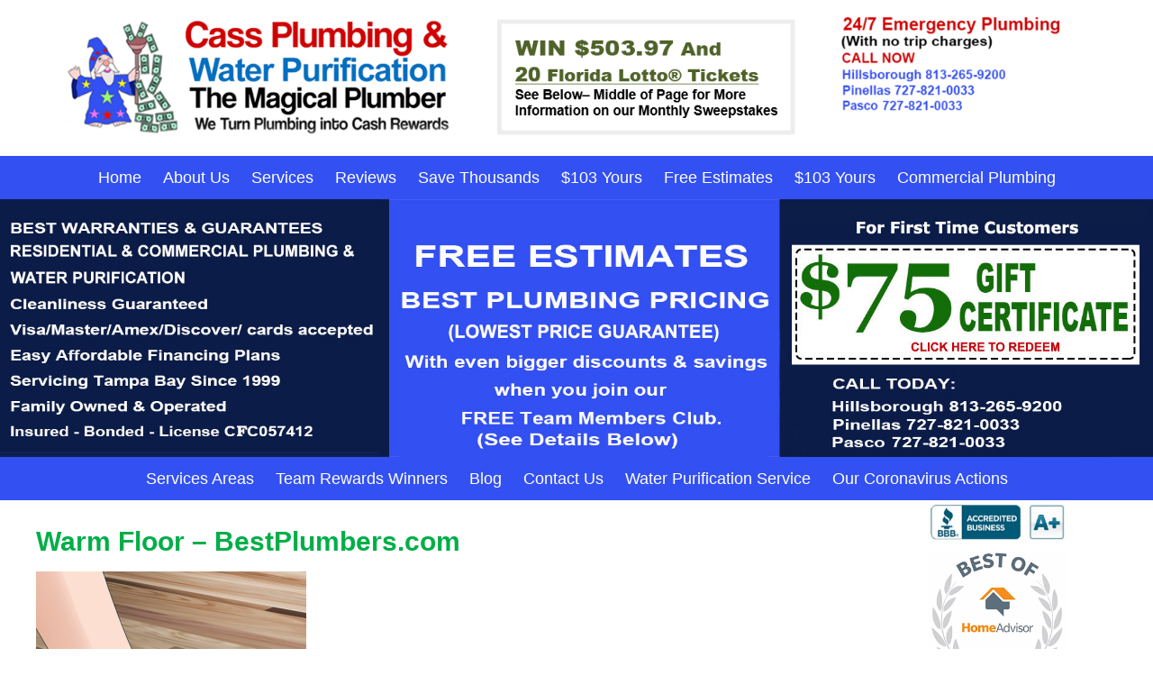

--- FILE ---
content_type: text/html; charset=UTF-8
request_url: https://cassplumbingbigreward.com/7-scary-signs-its-time-to-call-cass-plumbing/warm-floor-bestplumbers-com/
body_size: 64078
content:
<!DOCTYPE html>
<html lang="en-US"
	prefix="og: https://ogp.me/ns#" >
<head>
<meta name="viewport" content="width=device-width, initial-scale=1, user-scalabe=no">

<link rel="profile" href="http://gmpg.org/xfn/11">
<link rel="pingback" href="https://cassplumbingbigreward.com/xmlrpc.php">
<!--[if lt IE 9]>
<script src="https://cassplumbingbigreward.com/wp-content/themes/accesspress-lite/js/html5.min.js"></script>
<![endif]-->

<meta name="p:domain_verify" content="07f0113dec78c7363b7ca8b411ab2c8b"/>
		<!-- All in One SEO Pro 4.1.4.4 -->
		<title>Warm Floor – BestPlumbers.com | Cass Plumbing</title>
		<meta name="robots" content="max-image-preview:large" />
		<meta property="og:locale" content="en_US" />
		<meta property="og:site_name" content="Cass Plumbing  |" />
		<meta property="og:type" content="article" />
		<meta property="og:title" content="Warm Floor – BestPlumbers.com | Cass Plumbing" />
		<meta property="article:published_time" content="2020-01-24T22:47:26+00:00" />
		<meta property="article:modified_time" content="2020-01-24T22:47:26+00:00" />
		<meta name="twitter:card" content="summary" />
		<meta name="twitter:domain" content="cassplumbingbigreward.com" />
		<meta name="twitter:title" content="Warm Floor – BestPlumbers.com | Cass Plumbing" />
		<script type="application/ld+json" class="aioseo-schema">
			{"@context":"https:\/\/schema.org","@graph":[{"@type":"WebSite","@id":"https:\/\/cassplumbingbigreward.com\/#website","url":"https:\/\/cassplumbingbigreward.com\/","name":"Cass Plumbing","inLanguage":"en-US","publisher":{"@id":"https:\/\/cassplumbingbigreward.com\/#organization"}},{"@type":"Organization","@id":"https:\/\/cassplumbingbigreward.com\/#organization","name":"Cass Plumbing","url":"https:\/\/cassplumbingbigreward.com\/"},{"@type":"BreadcrumbList","@id":"https:\/\/cassplumbingbigreward.com\/7-scary-signs-its-time-to-call-cass-plumbing\/warm-floor-bestplumbers-com\/#breadcrumblist","itemListElement":[{"@type":"ListItem","@id":"https:\/\/cassplumbingbigreward.com\/#listItem","position":1,"item":{"@type":"WebPage","@id":"https:\/\/cassplumbingbigreward.com\/","name":"Home","url":"https:\/\/cassplumbingbigreward.com\/"},"nextItem":"https:\/\/cassplumbingbigreward.com\/7-scary-signs-its-time-to-call-cass-plumbing\/warm-floor-bestplumbers-com\/#listItem"},{"@type":"ListItem","@id":"https:\/\/cassplumbingbigreward.com\/7-scary-signs-its-time-to-call-cass-plumbing\/warm-floor-bestplumbers-com\/#listItem","position":2,"item":{"@type":"WebPage","@id":"https:\/\/cassplumbingbigreward.com\/7-scary-signs-its-time-to-call-cass-plumbing\/warm-floor-bestplumbers-com\/","name":"Warm Floor - BestPlumbers.com","url":"https:\/\/cassplumbingbigreward.com\/7-scary-signs-its-time-to-call-cass-plumbing\/warm-floor-bestplumbers-com\/"},"previousItem":"https:\/\/cassplumbingbigreward.com\/#listItem"}]},{"@type":"Person","@id":"https:\/\/cassplumbingbigreward.com\/author\/jimlouis\/#author","url":"https:\/\/cassplumbingbigreward.com\/author\/jimlouis\/","name":"JimLouis","image":{"@type":"ImageObject","@id":"https:\/\/cassplumbingbigreward.com\/7-scary-signs-its-time-to-call-cass-plumbing\/warm-floor-bestplumbers-com\/#authorImage","url":"https:\/\/secure.gravatar.com\/avatar\/46f295c0689e28fd87f3b6ead2c76418?s=96&d=mm&r=g","width":96,"height":96,"caption":"JimLouis"}},{"@type":"ItemPage","@id":"https:\/\/cassplumbingbigreward.com\/7-scary-signs-its-time-to-call-cass-plumbing\/warm-floor-bestplumbers-com\/#itempage","url":"https:\/\/cassplumbingbigreward.com\/7-scary-signs-its-time-to-call-cass-plumbing\/warm-floor-bestplumbers-com\/","name":"Warm Floor \u2013 BestPlumbers.com | Cass Plumbing","inLanguage":"en-US","isPartOf":{"@id":"https:\/\/cassplumbingbigreward.com\/#website"},"breadcrumb":{"@id":"https:\/\/cassplumbingbigreward.com\/7-scary-signs-its-time-to-call-cass-plumbing\/warm-floor-bestplumbers-com\/#breadcrumblist"},"author":"https:\/\/cassplumbingbigreward.com\/author\/jimlouis\/#author","creator":"https:\/\/cassplumbingbigreward.com\/author\/jimlouis\/#author","datePublished":"2020-01-24T22:47:26+00:00","dateModified":"2020-01-24T22:47:26+00:00"}]}
		</script>
		<!-- All in One SEO Pro -->

<link rel='dns-prefetch' href='//fonts.googleapis.com' />
<link rel='dns-prefetch' href='//s.w.org' />
<link rel="alternate" type="application/rss+xml" title="Cass Plumbing  &raquo; Feed" href="https://cassplumbingbigreward.com/feed/" />
<link rel="alternate" type="application/rss+xml" title="Cass Plumbing  &raquo; Comments Feed" href="https://cassplumbingbigreward.com/comments/feed/" />
<link rel="alternate" type="application/rss+xml" title="Cass Plumbing  &raquo; Warm Floor &#8211; BestPlumbers.com Comments Feed" href="https://cassplumbingbigreward.com/7-scary-signs-its-time-to-call-cass-plumbing/warm-floor-bestplumbers-com/feed/" />
		<!-- This site uses the Google Analytics by MonsterInsights plugin v7.17.0 - Using Analytics tracking - https://www.monsterinsights.com/ -->
		<!-- Note: MonsterInsights is not currently configured on this site. The site owner needs to authenticate with Google Analytics in the MonsterInsights settings panel. -->
					<!-- No UA code set -->
				<!-- / Google Analytics by MonsterInsights -->
				<script type="text/javascript">
			window._wpemojiSettings = {"baseUrl":"https:\/\/s.w.org\/images\/core\/emoji\/13.0.1\/72x72\/","ext":".png","svgUrl":"https:\/\/s.w.org\/images\/core\/emoji\/13.0.1\/svg\/","svgExt":".svg","source":{"concatemoji":"https:\/\/cassplumbingbigreward.com\/wp-includes\/js\/wp-emoji-release.min.js?ver=5.7.14"}};
			!function(e,a,t){var n,r,o,i=a.createElement("canvas"),p=i.getContext&&i.getContext("2d");function s(e,t){var a=String.fromCharCode;p.clearRect(0,0,i.width,i.height),p.fillText(a.apply(this,e),0,0);e=i.toDataURL();return p.clearRect(0,0,i.width,i.height),p.fillText(a.apply(this,t),0,0),e===i.toDataURL()}function c(e){var t=a.createElement("script");t.src=e,t.defer=t.type="text/javascript",a.getElementsByTagName("head")[0].appendChild(t)}for(o=Array("flag","emoji"),t.supports={everything:!0,everythingExceptFlag:!0},r=0;r<o.length;r++)t.supports[o[r]]=function(e){if(!p||!p.fillText)return!1;switch(p.textBaseline="top",p.font="600 32px Arial",e){case"flag":return s([127987,65039,8205,9895,65039],[127987,65039,8203,9895,65039])?!1:!s([55356,56826,55356,56819],[55356,56826,8203,55356,56819])&&!s([55356,57332,56128,56423,56128,56418,56128,56421,56128,56430,56128,56423,56128,56447],[55356,57332,8203,56128,56423,8203,56128,56418,8203,56128,56421,8203,56128,56430,8203,56128,56423,8203,56128,56447]);case"emoji":return!s([55357,56424,8205,55356,57212],[55357,56424,8203,55356,57212])}return!1}(o[r]),t.supports.everything=t.supports.everything&&t.supports[o[r]],"flag"!==o[r]&&(t.supports.everythingExceptFlag=t.supports.everythingExceptFlag&&t.supports[o[r]]);t.supports.everythingExceptFlag=t.supports.everythingExceptFlag&&!t.supports.flag,t.DOMReady=!1,t.readyCallback=function(){t.DOMReady=!0},t.supports.everything||(n=function(){t.readyCallback()},a.addEventListener?(a.addEventListener("DOMContentLoaded",n,!1),e.addEventListener("load",n,!1)):(e.attachEvent("onload",n),a.attachEvent("onreadystatechange",function(){"complete"===a.readyState&&t.readyCallback()})),(n=t.source||{}).concatemoji?c(n.concatemoji):n.wpemoji&&n.twemoji&&(c(n.twemoji),c(n.wpemoji)))}(window,document,window._wpemojiSettings);
		</script>
		<style type="text/css">
img.wp-smiley,
img.emoji {
	display: inline !important;
	border: none !important;
	box-shadow: none !important;
	height: 1em !important;
	width: 1em !important;
	margin: 0 .07em !important;
	vertical-align: -0.1em !important;
	background: none !important;
	padding: 0 !important;
}
</style>
	<link rel='stylesheet' id='cyp-style-global-css'  href='https://cassplumbingbigreward.com/wp-content/plugins/clever-youtube-plugin/global.css?ver=4.148' type='text/css' media='all' />
<link rel='stylesheet' id='cyp-style-css'  href='https://cassplumbingbigreward.com/wp-content/plugins/clever-youtube-plugin/cyp-styles.css?ver=4.148' type='text/css' media='all' />
<link rel='stylesheet' id='contact-form-7-css'  href='https://cassplumbingbigreward.com/wp-content/plugins/contact-form-7/includes/css/styles.css?ver=5.4.1' type='text/css' media='all' />
<link rel='stylesheet' id='page-list-style-css'  href='https://cassplumbingbigreward.com/wp-content/plugins/sitemap/css/page-list.css?ver=4.3' type='text/css' media='all' />
<link rel='stylesheet' id='google-fonts-css'  href='//fonts.googleapis.com/css?family=Open+Sans%3A400%2C400italic%2C300italic%2C300%2C600%2C600italic%7CLato%3A400%2C100%2C300%2C700&#038;ver=5.7.14' type='text/css' media='all' />
<link rel='stylesheet' id='font-awesome-css'  href='https://cassplumbingbigreward.com/wp-content/themes/accesspress-lite/css/font-awesome.min.css?ver=1702940863' type='text/css' media='all' />
<link rel='stylesheet' id='fancybox-css-css'  href='https://cassplumbingbigreward.com/wp-content/themes/accesspress-lite/css/nivo-lightbox.css?ver=1702940863' type='text/css' media='all' />
<link rel='stylesheet' id='bx-slider-style-css'  href='https://cassplumbingbigreward.com/wp-content/themes/accesspress-lite/css/jquery.bxslider.css?ver=1702940863' type='text/css' media='all' />
<link rel='stylesheet' id='accesspresslite-style-css'  href='https://cassplumbingbigreward.com/wp-content/themes/accesspress-lite/style.css?ver=1702940863' type='text/css' media='all' />
<link rel='stylesheet' id='responsive-css'  href='https://cassplumbingbigreward.com/wp-content/themes/accesspress-lite/css/responsive.css?ver=1702940863' type='text/css' media='all' />
<script type='text/javascript' src='https://cassplumbingbigreward.com/wp-includes/js/jquery/jquery.min.js?ver=3.5.1' id='jquery-core-js'></script>
<script type='text/javascript' src='https://cassplumbingbigreward.com/wp-includes/js/jquery/jquery-migrate.min.js?ver=3.3.2' id='jquery-migrate-js'></script>
<script type='text/javascript' src='https://cassplumbingbigreward.com/wp-content/plugins/clever-youtube-plugin/jquery-patch.js?ver=4.148' id='jquery-patch-js'></script>
<script type='text/javascript' id='cyp-script-js-extra'>
/* <![CDATA[ */
var WPURLS = {"cypurl":"https:\/\/cassplumbingbigreward.com\/wp-content\/plugins\/clever-youtube-plugin\/"};
/* ]]> */
</script>
<script type='text/javascript' src='https://cassplumbingbigreward.com/wp-content/plugins/clever-youtube-plugin/cyp.js?ver=4.148' id='cyp-script-js'></script>
<script type='text/javascript' src='https://cassplumbingbigreward.com/wp-content/plugins/clever-youtube-plugin/cyp-client.js?ver=4.148' id='client-script-js'></script>
<script type='text/javascript' src='https://cassplumbingbigreward.com/wp-content/plugins/clever-youtube-plugin/cbpFWTabs.js?ver=4.148' id='cbpFWTabs-js'></script>
<script type='text/javascript' src='https://cassplumbingbigreward.com/wp-content/plugins/clever-youtube-plugin/cyp-tabs.js?ver=4.148' id='cyp-tabs-js'></script>
<link rel="https://api.w.org/" href="https://cassplumbingbigreward.com/wp-json/" /><link rel="alternate" type="application/json" href="https://cassplumbingbigreward.com/wp-json/wp/v2/media/2058" /><link rel="EditURI" type="application/rsd+xml" title="RSD" href="https://cassplumbingbigreward.com/xmlrpc.php?rsd" />
<link rel="wlwmanifest" type="application/wlwmanifest+xml" href="https://cassplumbingbigreward.com/wp-includes/wlwmanifest.xml" /> 
<meta name="generator" content="WordPress 5.7.14" />
<link rel='shortlink' href='https://cassplumbingbigreward.com/?p=2058' />
<link rel="alternate" type="application/json+oembed" href="https://cassplumbingbigreward.com/wp-json/oembed/1.0/embed?url=https%3A%2F%2Fcassplumbingbigreward.com%2F7-scary-signs-its-time-to-call-cass-plumbing%2Fwarm-floor-bestplumbers-com%2F" />
<link rel="alternate" type="text/xml+oembed" href="https://cassplumbingbigreward.com/wp-json/oembed/1.0/embed?url=https%3A%2F%2Fcassplumbingbigreward.com%2F7-scary-signs-its-time-to-call-cass-plumbing%2Fwarm-floor-bestplumbers-com%2F&#038;format=xml" />
<!-- start Simple Custom CSS and JS -->
<style type="text/css">
/**PLEASE MAKE AN EXTERNAL BACKUP FOR THIS EVERY TIME YOU MAKE AN ADDITION**/
.page-id-5363 #masthead ~ a {
  display: none;
}
.page-id-5363 .sidebar.right-sidebar {
  display: none;
}
.page-id-5363 .entry-title.cust {
  text-align: center;
}
.page-id-5363 #primary {
  width: 100%;
}
#post-5363 #wpcf7-f4785-p5363-o1 {
  width: 660px;
  margin: 0 auto;
}
#post-5363 .wpcf7-form.init input {
  padding: 10px 14px;
  height: 48px;
  font-size: 18px;
	font-weight: normal !important;	
}
#post-5363 .wpcf7-form.init textarea {
  padding: 10px 14px;
  font-size: 18px;
  resize: none;
  width: 100%;
  font-family: Arial;
  height: 200px !important;
	font-weight: normal !important;
}
#post-5363 .wpcf7-form.init .submitbtn {
  margin-top: 28px;
}
#menu-item-5396 a {
  background: #c5000a !important;
  line-height: 1;
  padding: 12px 18px !important;
  margin-top: 8px;
  margin-bottom: 8px;
  transition-duration: 0.2s;
  border: 1px solid #fff;
  border-radius: 5px;
}
#menu-item-5396 a:hover {
  background: #000000 !important;
  transform: scale(1.04,1.04);
  transition-duration: 0.2s;	
}
#cs-dateinput {
  text-align: center;
  background: #3350f2;
  color: #fff;
  border: 0;
}
.wpcf7-form p {
  margin-bottom: 16px !important;
}
.popup-inner .wpcf7-form .wpcf7-text, .wpcf7-form .wpcf7-textarea {
  font-size: 16px;
  padding: 12px 10px;
  height: 100%;
  line-height: 22px;
	font-family: "Lato";
	font-weight: 500;
}
.page-id-4904 h1.entry-title.cust {
  display: none;
}
.page-id-4904 #slider-banner, .page-id-4904 #top-navigation, .page-id-4929 h1.entry-title.cust {
  display: none;
}
.page-id-4904 .entry-content {
  margin-top: 60px !important;
}
.wpcf7-form .wpcf7-text, .wpcf7-form .wpcf7-textarea {
  font-size: 18px;
  color: #000;
  border-radius: 4px;
  border: 1px solid #ddd;
}
.mainboxwrap.lefbox {
  float: left;
  width: 48%;
}
.mainboxwrap.ribox {
  float: right;
  width: 48%;
}
.wpcf7-form-control.has-spinner.wpcf7-submit {
  background: #c5000a;
  width: 100%;
  padding: 18px;
  font-size: 18px;
  border-radius: 5px;
	border: 0;
}
.mainboxwrap {
  margin-bottom: 16px;
}
.mainboxwrap input {
  width: 100%;
}
.wpcf7-form textarea {
  height: 150px !important;
  margin-bottom: 20px;
}
.page-id-1897 .entry-title {
    display: none;
}
.resp-slider, .qquote.dk-version {
  display: none;
}
.page-id-4709 .entry-title {
    display: none;
}
.page-id-3433 .entry-title.cust {
    display: none;
}
.ak-container {
  width: 1300px;
}
.sidebar {
  width: 22%;
}
.zvids.left, .zvids.right {
  float: left;
}
.zvids.left, .zvids.right {
  width: 50%;
	text-align: center
}
.zvids.right {
  float: right;
}
.cleft-vid-cont p {
  font-weight: bold;
  font-size: 18px;
  margin-bottom: 0;
}
#secondary-right img {
  width: 156px;
}
#primary {
  width: 76%;
}
.page-id-614 {
  color: #002060;
  font-size: 22px;
  font-weight: bold;
}
.page-id-614 h1 {
  color: #002060;
  font-weight: 900;
  font-size: 36px;
  margin-bottom: 0;
}
.headings {
  float: left;
}
.headings h2 {
  margin-bottom: 0;
  font-size: 22px;
}
.headings h1 {
  margin-bottom: 0;
}
.bighd {
  font-size: 48px;
}
.semi-big {
  font-size: 26px;
  font-weight: 900;
}
.page-id-614 h3 {
  font-size: 25px;
  color: #002060;
  font-weight: 900;
}
.conts {
  line-height: 30px;
}
.smallp {
  font-size: 18px;
  font-weight: 900;
}
.page-id-3592 article.hentry h1.entry-title, .page-id-3609 article.hentry h1.entry-title, .page-id-3623 article.hentry h1.entry-title, .page-id-3624 article.hentry h1.entry-title, .page-id-3968 article.hentry h1.entry-title, .page-id-614 article.hentry h1.entry-title, .page-id-4390 article.hentry h1.entry-title {
    display: none;
}
.page-id-3968 #main {
  max-width: 730px;
  margin: 0 auto;
}
.page-id-3968 .entry-content p {
  font-size: 18px;
  line-height: 1.4;
  text-align: justify;
}
article.hentry h1.entry-title {
    color: #00ae49;
}
.sw-rules p {
  font-size: 15px !important;
}
.com-info {
    width: 56%;
    float: left;
}
.ref-award {
    float: right;
}
h1.entry-title.cust {
    color: #000 !important;
}
#post-3177.hentry h1.entry-title, #post-3223.hentry h1.entry-title,  {
    display: none !important;
}
.plumber-mver {
    display: none;
}
.page-id-4390 #text-8, .page-id-4390 #text-7 {
  display: none;
}

/***pdf viewer css**/
.casspostcard {
    box-shadow: 0px 1px 6px -1px #636363;
}
/**** end ***/
.cleft-vid.lowerz img {
    width: 100%;
}
.cleft-vid.lowerz {
    width: 50%;
}
.cleft-vid.lowerz img {
    padding: 30px 20px;
    border: 1px solid #ddd;
}
.vid-cta {
    float: right;
    border: 1px solid #ddd;
}
.mver-header {
    display: none;
}
.rw-op {
    text-align: center;
    position: relative;
    z-index: 9999;
    color: #fff;
    font-size: 20px;
    width: 340px;
    margin: 0 auto;
    padding-left: 28px;
    top: 25px;
}
.mobile-logo, .mraffle, .mloc {
    display: none;
}
.call-interface-mobile {
    display: none;
}
.cs-aweber {
    display: none;
}
.page-id-1942 h1.entry-title {
    display: none;
}
.menu-mobile-menu-container {
    display: none;
}
.main-navigation.menu-center li {
    margin-left: 10px;
    margin-right: 10px;
}
.main-navigation a {
    padding: 0 !important;
    font-size: 18px;
}
#slider-banner img {
    width: 100%;
}
#masthead #top-header {
    background: #fff;
}
.previewLabel {
    width: 100% !important;
}
.af-footer {
    margin-top: 22px !important;
    margin-bottom: 20px !important;
}
.af-element.poweredBy > p {
    margin-bottom: 0 !important;
}
#af-form-1276767811 .af-body .af-textWrap, #af-form-1276767811 .af-body .af-selectWrap {
    width: 100% !important;
}
#af-form-1276767811 .af-body select {
    width: 100%;
    font-size: 16px;
    padding: 6px;
    border: 1px solid #000;
    border-radius: 3px;
    margin-bottom: 6px;
}
.af-element.buttonContainer .submit {
    width: 100% !important;
}
#af-form-1276767811 .buttonContainer input.submit {
    background-color: #3350f2;
    text-decoration: none; !important
    font-size: 16px;
    padding: 12px !important;
}
.af-form-wrapper {
    width: 250px;
    margin: 0 auto 40px !important;
}
#af-form-1276767811 .af-body input.text, #af-form-1276767811 .af-body textarea {
    font-size: 12px !important;
}
.covid {
    float: right;
    top: -34px;
    position: relative;
    height: 0;
}
.covid a {
    color: #4f6228;
    font-size: 18px;
    font-weight: bold;
    margin-right: 84px;
    font-style: italic;
    text-decoration: underline;
    line-height: 18px;
}
#af-form-1276767811 .af-body .af-checkWrap {
  width: 100% !important;
  float: none !important;
  margin-bottom: 10px;
	margin-top: 10px;
	font-size: 12px;
}
#af-form-1276767811 .bodyText {
  text-align: center;
}
.af-footer {
  margin-top: 60px !important;
}
@media only screen and (max-width: 1340px){
.ak-container {
  width: 1200px !important;
}	
.headings {
  width: 500px;
}
.zvids.left, .zvids.right {
  padding: 10px;
}	
}

@media only screen and (max-width: 1220px){
.ak-container {
  width: 1000px !important;
}
.headings {
  width: 400px;
}	
	
}
@media only screen and (max-width:1180px){
.covid a {
    margin-right: 40px;
}
}
@media only screen and (max-width:1070px){
.ak-container {
  width: 880px !important;
}
.headings {
  width: 340px;
}	
}
@media only screen and (max-width:1019px){
.covid a {
    font-size: 15px;
    margin-right: 78px;
}
.headings {
  width: 100%;
  margin-bottom: 10px;
}
.ref-award {
  float: none;
  text-align: center;
}
.zvids.left, .zvids.right {
  width: 100%;
}	
}
@media only screen and (max-width:999px){
#primary {
  width: 100%;
  float: none;
}
.sidebar.right-sidebar {
  float: none;
  margin: 0 auto;
  width: 260px;
}	
.headings {
  text-align: center;
}
.bcopy {
  display: none;
}	
}
@media only screen and (max-width:960px){
.covid a {
    margin-right: 64px;
}
}
@media only screen and (max-width:940px){
.ak-container {
  width: 100% !important;
}
.main-navigation.menu-center.cfdesktop {
    display: none;
}
.main-navigation.menu-center li {
    margin-left: 0;
    margin-right: 0;
}
.main-navigation .menu {
    top: 40px;
}
#slider-banner {
    overflow: visible;
}
#top-navigation {
    display: none;
}
.menu-main-container {
    display: none;
}
.menu-mobile-menu-container {
    display: block;
}
.menu-toggle {
    display: block;
    float: right;
    height: 40px;
    width: 46px;
    margin: 0;
    background-size: 30px;
    z-index: 9999;
    position: relative;
}
}
@media only screen and (max-width:768px){
.covid {
    top: -32px;
}
.covid a {
    margin-right: 18px;
}
}
@media only screen and (max-width:767px){
.wpcf7-form input[type="text"], .wpcf7-form input[type="email"], .wpcf7-form input[type="url"], .wpcf7-form input[type="password"], .wpcf7-form select {
  width: 100%;
}
.wpcf7-form.sent .mainboxwrap, .wpcf7-form.sent .textareawrap, .wpcf7-form.sent .submitbtn {
  display: none;
}
.popup-inner .wpcf7-form .wpcf7-text, .wpcf7-form .wpcf7-textarea {
  padding: 10px 10px;
  line-height: 18px;
}	
.dk-logo {
    display: none;
}
#dk-toggle {
  display: none;
}	
.com-info {
    width: 100%;
    text-align: center;
}
.qquote.dk-version {
  display: block;
  background: #3350f2;
  padding: 10px 10px 9px 15px;
}	
.qt-wrap a {
  color: #fff;
  padding: 9px 20px;
  position: relative;
  font-weight: bold;
  font-family: Lato;
  border-radius: 5px;
  left: -5px;
  background: #c00000;
  border: 1px solid #fff;
}
.resp-slider {
  display: block;
  margin: 0 auto !important;
  width: 100%;
  position: relative;
}
#site-mobile-nav.main-navigation .menu {
  top: -26px;
}	
#site-mobile-nav.main-navigation {
  top: 0px;
  margin-right: 0;
}	
.ref-award {
    float: none;
    width: 100%;
    text-align: center;
    padding-top: 24px;
    padding-bottom: 24px;
}	
.cs-aweber {
    display: block;
}
.sxtext a {
    z-index: 9999;
    position: relative;
    color: 
    #353f47;
}
#masthead .site-branding {
    display: none;
}
#masthead {
    height: 100px;
}
.page-content, .entry-content, .entry-summary {
    margin: 0;
}
.mver-header {
  display: block;
}
#masthead #top-header {
    background: #fff;
    height: auto !important;
}
.sidebar.right-sidebar {
    display: none;
}
.entry-header {
    margin-top: 0;
}
.plumber-mver {
    display: block;
    font-weight: bold;
    text-align: center;
    padding-left: 14px;
    padding-right: 14px;

}
.main-navigation {
    background: #fff;
    top: 0;
}
#masthead .site-branding {
    display: none;
}
#masthead .right-header {
    display: none;
}
.dk-version {
    display: none;
}
.main-navigation ul ul a {
  text-align: center !important;
}	
#colophon {
    display: none;
}
#top-header .ak-container {
    padding-top: 12px !important;
}
.plumber-mver p {
    margin-bottom: 0;
    line-height: 22px;
}
.red-text {
    color: #c00000;
}
.sxtext {
    font-size: 22px;
    line-height: 26px;
}
.btext {
    font-size: 30px;
    line-height: 30px;
}
.mid-text {
    font-size: 24px;
    line-height: 30px;
}
.grn-text {
    color: #00b050;
}
.lt-blue {
    color: rgb(0,112,192);
}
.drk-blue {
    color: rgb(0,112,192);
}
.ms-text {
    font-size: 18px;
    line-height: 28px;
}
.mfut-info {
    font-size: 18px;
    line-height: 22px;
    margin-top: 36px;
    margin-bottom: 80px;
}
.plink {
    word-break: break-all;
    font-size: 15px;
}
.mobile-logo {
    display: block;
    width: 300px;
    margin: 10px auto 20px;
    z-index: 9999;
    position: relative;
}
#site-mobile-nav {
    z-index: 999 !important;
    position: relative;
}
.menu-toggle {
  height: 36px;
  width: 40px;
  background-size: 24px;
  top: -32px;
  float: right;
}	
.mobile-logo img {
    box-shadow: -1px 1px 9px #000;
    border-radius: 8px;
}
.mraffle img, .mloc img {
    border-radius: 4px;
}
.main-navigation {
    background: transparent;
    top: -76px;
    margin-right: 8px;
}
#top-header .ak-container {
    padding: 0;
}
#masthead .site-branding {
    float: none;
    width: 300px;
    background: 
    #3350f2;
    margin: 22px auto 0;
}
.mraffle {
    width: 220px;
    margin: -4px auto 4px;
    display: block;
}
.mloc {
    display: block;
    margin: 0 auto 8px;
    width: 220px;
}
.mloc img {
    margin: 0 auto;
}
#slider-banner {
    display: none;
}
.call-interface-mobile {
    display: block;
    position: fixed;
    width: 100%;
    z-index: 9999;
    bottom: 0;
    border-top: 1px solid    rgba(255,255,255,0.2);
box-shadow: 0 0 6px
rgba(0,0,0,0.7);
background: #263997;
    padding: 0px 0 4px;
}
.rrfut-phone {
    width: 22px;
    margin: 0 10px 0 0;
    top: 3px;
    position: relative;
}
.call-word {
    color: #fff;
    font-size: 30px;
    position: relative;
    font-weight: bold;
    top: 2px;
    font-family: Arial;
}
#colophon {
    margin-bottom: 50px;
}
.cass-responsive {
  z-index: 9999;
  position: relative;
}	
.cass-responsive {
  z-index: 9999;
  position: relative;
  width: 300px;
  margin: 0 auto;
}
#site-mobile-nav .ak-container {
  padding-top: 0 !important;
}	
.wpcf7-form textarea {
  height: 115px !important;
}	
}
@media only screen and (max-width:690px){
#post-5363 #wpcf7-f4785-p5363-o1 {
  width: 100%;
  padding-left: 10px;
  padding-right: 10px;
}	
.page-id-5363 #primary {
  margin-bottom: 130px;
}	
#post-5363 .wpcf7-form.init input, #post-5363 .wpcf7-form.init textarea {
  font-size: 16px;
}	
}
@media only screen and (max-width:580px){
.mobile-logo {
    margin-bottom: 12px;
    width: 270px;
}
}
@media only screen and (max-width:538px){
.popup-inner h3 {
  font-size: 24px;
}
.popup-inner {
	width: 95%;
  padding: 30px 24px;
}	
}

@media only screen and (max-width:420px){
#masthead .site-branding {
    width: 260px !important;
}
}
@media only screen and (max-width:413px){
.mobile-logo {
    width: 256px;
}
}
/*** PLUMBER PAGE CSS ***/
.page-id-2305 h1.entry-title {
    display: none;
}
.page-id-2305 .alignnone.size-full.wp-image-866 {
    display: none;
}		</style>
<!-- end Simple Custom CSS and JS -->
<style type="text/css">.mobile-logo, .mraffle, .mloc {
  display: none !important;
}</style>	<style type="text/css">
			.site-title,
		.site-description {
			position: absolute;
			clip: rect(1px, 1px, 1px, 1px);
		}
		</style>
	</head>
<body class="attachment attachment-template-default single single-attachment postid-2058 attachmentid-2058 attachment-png ">
<div id="page" class="site">

<header id="masthead" class="site-header">
    <div id="top-header">
<div class="ak-container">
<div class="site-branding">


<a class="dk-logo" href="https://cassplumbingbigreward.com/" rel="home">
               <img src="https://cassplumbingtampabay.com/wp-content/uploads/2023/11/header-image-cov1.2.png" alt="<?php bloginfo('name') ?>"  </a>
<a class="mobile-logo" href="https://cassplumbingbigreward.com/" rel="home">
                                         <img src="https://cassplumbingtampabay.com/wp-content/uploads/2020/02/nav-mobile2.jpg" alt="Cass Plumbing ">
  </a>
  <div class="mraffle"><img src="https://cassplumbingtampabay.com/wp-content/uploads/2020/02/ticket4.jpg"></div>
       <div class="mloc"><img src="https://cassplumbingtampabay.com/wp-content/uploads/2020/02/loc4.png"></div>
  

</div><!-- .site-branding -->
            <div class="mver-header">
                <div class="cass-responsive"><a href="/"><img src="https://cassplumbingtampabay.com/wp-content/uploads/2023/02/mobile-logo.png"></a></div>
            </div>
<div class="right-header clearfix">
                <div class="clearfix"></div>
                		<div class="socials">
		
		
		
		
		
		
		
		
		
		
		
		
				</div>
	</div><!-- .right-header -->
</div><!-- .ak-container -->
<div class="qquote dk-version">
  <div class="qt-wrap">
               <a href="https://cassplumbingtampabay.com/book-appointment/">
                   BOOK AN APPOINTMENT
                </a>
            </div>
            <div class="menu-toggle">Menu</div>
        </div>
<nav id="site-mobile-nav" class="main-navigation menu-center">
<div class="ak-container">
               <div id="dk-toggle" class="menu-toggle">Menu</div>
<div class="menu-mobile-menu-container"><ul id="mobile-nav" class="mobile-navigation menu"><li id="menu-item-2153" class="menu-item menu-item-type-custom menu-item-object-custom menu-item-2153"><a href="https://cassplumbingtampabay.com/103-yours/">$103 Yours</a></li>
<li id="menu-item-2155" class="menu-item menu-item-type-custom menu-item-object-custom menu-item-2155"><a href="http://cassremodelinginc.com/">Cass Remodeling</a></li>
<li id="menu-item-5375" class="menu-item menu-item-type-custom menu-item-object-custom menu-item-5375"><a href="https://cassplumbingtampabay.com/103-yours/">$103 Yours</a></li>
<li id="menu-item-5377" class="menu-item menu-item-type-custom menu-item-object-custom menu-item-5377"><a href="http://cassremodelinginc.com/">Cass Remodeling</a></li>
</ul></div></div>
</nav><!-- #site-navigation -->
  </div><!-- #top-header -->


<nav id="site-navigation" class="main-navigation menu-center cfdesktop">
<div class="ak-container">
<div class="menu-toggle">Menu</div>
<div class="menu-main-container"><ul id="menu-main" class="menu"><li id="menu-item-97" class="menu-item menu-item-type-custom menu-item-object-custom menu-item-97"><a href="/">Home</a></li>
<li id="menu-item-3747" class="menu-item menu-item-type-custom menu-item-object-custom menu-item-3747"><a href="https://cassplumbingtampabay.com/about-us/">About Us</a></li>
<li id="menu-item-3748" class="menu-item menu-item-type-custom menu-item-object-custom menu-item-has-children menu-item-3748"><a href="https://cassplumbingtampabay.com/plumbing-services/">Services</a>
<ul class="sub-menu">
	<li id="menu-item-3749" class="menu-item menu-item-type-custom menu-item-object-custom menu-item-3749"><a href="https://cassplumbingtampabay.com/repair-replacement-of-storm-drains/">Storm Drain Repair</a></li>
</ul>
</li>
<li id="menu-item-3750" class="menu-item menu-item-type-custom menu-item-object-custom menu-item-3750"><a href="https://cassplumbingtampabay.com/reviews/">Reviews</a></li>
<li id="menu-item-3751" class="menu-item menu-item-type-custom menu-item-object-custom menu-item-3751"><a href="https://cassplumbingtampabay.com/plumbing-savings/">Save Thousands</a></li>
<li id="menu-item-5389" class="menu-item menu-item-type-custom menu-item-object-custom menu-item-5389"><a href="https://cassplumbingtampabay.com/103-yours/">$103 Yours</a></li>
<li id="menu-item-3752" class="menu-item menu-item-type-custom menu-item-object-custom menu-item-3752"><a href="https://cassplumbingtampabay.com/free-estimates/">Free Estimates</a></li>
<li id="menu-item-3753" class="menu-item menu-item-type-custom menu-item-object-custom menu-item-3753"><a href="https://cassplumbingtampabay.com/103-yours/">$103 Yours</a></li>
<li id="menu-item-3754" class="menu-item menu-item-type-custom menu-item-object-custom menu-item-3754"><a href="https://cassplumbingtampabay.com/commercial-plumbing/">Commercial Plumbing</a></li>
</ul></div></div>
</nav><!-- #site-navigation -->
</header><!-- #masthead -->

<a href="/first-time-paid-customers/">
          <section id="slider-banner">
 		<script type="text/javascript">
            jQuery(function(){
				jQuery('.bx-slider').bxSlider({
					adaptiveHeight:true,
					pager:false,
					controls:false,
					mode:'horizontal',
					auto :false,
					pause: '4000',
										speed:'500'
									});
			});
        </script>
        
				    <div class="bx-slider">
				    						<div class="slides">
							
								<img src="https://cassplumbingbigreward.com/wp-content/uploads/2018/11/water-purification-banner2.png">
								
												
			            </div>
										    </div>
            	
</section></a><!-- #slider-banner -->

        <nav id="top-navigation" class="main-navigation menu-center">
<div class="ak-container">
<div class="menu-toggle">Menu</div>
        <div class="menu-top-container"><ul id="menu-top" class="menu"><li id="menu-item-3755" class="menu-item menu-item-type-custom menu-item-object-custom menu-item-3755"><a href="https://cassplumbingtampabay.com/services-areas/">Services Areas</a></li>
<li id="menu-item-3756" class="menu-item menu-item-type-custom menu-item-object-custom menu-item-3756"><a href="https://cassplumbingtampabay.com/rewards-winners/">Team Rewards Winners</a></li>
<li id="menu-item-3757" class="menu-item menu-item-type-custom menu-item-object-custom menu-item-3757"><a href="https://cassplumbingtampabay.com/blog/">Blog</a></li>
<li id="menu-item-3758" class="menu-item menu-item-type-custom menu-item-object-custom menu-item-3758"><a href="https://cassplumbingtampabay.com/contact-us/">Contact Us</a></li>
<li id="menu-item-3759" class="menu-item menu-item-type-custom menu-item-object-custom menu-item-3759"><a href="https://cassplumbingtampabay.com/water-purification-service/">Water Purification Service</a></li>
<li id="menu-item-3760" class="menu-item menu-item-type-custom menu-item-object-custom menu-item-3760"><a href="https://cassplumbingtampabay.com/coronavirus-actions/">Our Coronavirus Actions</a></li>
</ul></div>        
        </div>
        </nav>

   
        <!---<div id="content" class="site-content">--->

<div class="ak-container">
		<div id="primary" class="content-area">
		<main id="main" class="site-main" role="main">

		
			<article id="post-2058" class="post-2058 attachment type-attachment status-inherit hentry">
	<header class="entry-header">
		<h1 class="entry-title">Warm Floor &#8211; BestPlumbers.com</h1>
            
			</header><!-- .entry-header -->


	<div class="entry-content">
		<p class="attachment"><a href='https://cassplumbingbigreward.com/wp-content/uploads/2020/01/Warm-Floor-BestPlumbers.com_.png'><img width="300" height="284" src="https://cassplumbingbigreward.com/wp-content/uploads/2020/01/Warm-Floor-BestPlumbers.com_-300x284.png" class="attachment-medium size-medium" alt="" loading="lazy" srcset="https://cassplumbingbigreward.com/wp-content/uploads/2020/01/Warm-Floor-BestPlumbers.com_-300x284.png 300w, https://cassplumbingbigreward.com/wp-content/uploads/2020/01/Warm-Floor-BestPlumbers.com_-768x726.png 768w, https://cassplumbingbigreward.com/wp-content/uploads/2020/01/Warm-Floor-BestPlumbers.com_.png 791w" sizes="(max-width: 300px) 100vw, 300px" /></a></p>
			</div><!-- .entry-content -->

	<footer class="entry-footer">
				</footer><!-- .entry-footer -->
</article><!-- #post-## -->

			
            
		
		</main><!-- #main -->
	</div><!-- #primary -->
	
	

	<div id="secondary-right" class="widget-area right-sidebar sidebar">
		
        
	    		 
		                       			    <aside id="text-2" class="widget widget_text">			<div class="textwidget"><center><a href="https://www.bbb.org/west-florida/business-reviews/plumbers/cass-plumbing-in-tampa-fl-44000341#sealclick "><img src="/wp-content/uploads/2018/12/a2z-bbb.jpg"/></a>
</a>
<a href="http://www.homeadvisor.com/rated.CassPlumbingInc.16366631.html" style="display: block; margin: 0 auto;"><img alt="Cass Plumbing, Inc. - Best of HomeAdvisor" style="display:block;" src="https://cassplumbingbigreward.com/wp-content/uploads/2020/10/2020-home-advisor.png" /></a>
<a href="http://www.homeadvisor.com/rated.CassPlumbingInc.16366631.html" style="display: block; margin: 0 auto;"><img alt="Cass Plumbing, Inc. - Best of HomeAdvisor" style="display:block;" src="https://cassplumbingbigreward.com/wp-content/uploads/2020/02/home-ad2019.png" /></a></div>
		</aside><aside id="text-4" class="widget widget_text">			<div class="textwidget"><center><a href="https://www.facebook.com/CassPlumbingTampaBay"><img src="/wp-content/uploads/2018/10/facebook_logo123.png"/></a>

<a href="https://twitter.com/TampaPlumberFL"><img style="margin-left: 18px;"src="/wp-content/uploads/2018/10/twitter_logo-2.png"/></a>
</div>
		</aside><aside id="text-5" class="widget widget_text">			<div class="textwidget"><!-- AWeber Web Form Generator 3.0.1 -->
<style type="text/css">
#af-form-1276767811 .af-body .af-textWrap, #af-form-1276767811 .af-body .af-selectWrap{width:70%;display:block;float:right;}
#af-form-1276767811 .af-body .privacyPolicy{color:#000000;font-size:11px;font-family:Verdana, sans-serif;}
#af-form-1276767811 .af-body a{color:#000000;text-decoration:underline;font-style:normal;font-weight:normal;}
#af-form-1276767811 .af-body input.text, #af-form-1276767811 .af-body textarea{background-color:#FFFFFF;border-color:#000000;border-width:1px;border-style:solid;color:#000000;text-decoration:none;font-style:normal;font-weight:normal;font-size:12px;font-family:Verdana, sans-serif;}
#af-form-1276767811 .af-body input.text:focus, #af-form-1276767811 .af-body textarea:focus{background-color:#FFFAD6;border-color:#5E5E5E;border-width:1px;border-style:solid;}
#af-form-1276767811 .af-body label.previewLabel{display:block;float:left;width:25%;text-align:left;color:#4D4D4D;text-decoration:none;font-style:normal;font-weight:normal;font-size:12px;font-family:Verdana, sans-serif;}
#af-form-1276767811 .af-body{padding-bottom:15px;padding-top:15px;background-repeat:no-repeat;background-position:inherit;background-image:none;color:#000000;font-size:11px;font-family:Verdana, sans-serif;}
#af-form-1276767811 .af-footer{padding-bottom:0px;padding-top:0px;padding-right:15px;padding-left:15px;background-color:#transparent;border-width:1px;border-bottom-style:none;border-left-style:none;border-right-style:none;border-top-style:none;color:#000000;font-size:11px;font-family:Verdana, sans-serif;}
#af-form-1276767811 .af-header{padding-bottom:9px;padding-top:9px;padding-right:10px;padding-left:10px;background-image:url('https://forms.aweber.com/images/auto/body/677/eff/042/5e5');background-position:top left;background-repeat:repeat-x;background-color:#0425e5;border-width:1px;border-bottom-style:none;border-left-style:none;border-right-style:none;border-top-style:none;color:#FFFFFF;font-size:14px;font-family:Verdana, sans-serif;}
#af-form-1276767811 .af-quirksMode .bodyText{padding-top:2px;padding-bottom:2px;}
#af-form-1276767811 .af-quirksMode{padding-right:15px;padding-left:15px;}
#af-form-1276767811 .af-standards .af-element{padding-right:15px;padding-left:15px;}
#af-form-1276767811 .bodyText p{margin:1em 0;}
#af-form-1276767811 .buttonContainer input.submit{background-image:none;background-color:#5E5E5E;color:#FFFFFF;text-decoration:none;font-style:normal;font-weight:normal;font-size:14px;font-family:Verdana, sans-serif;}
#af-form-1276767811 .buttonContainer input.submit{width:auto;}
#af-form-1276767811 .buttonContainer{text-align:right;}
#af-form-1276767811 body,#af-form-1276767811 dl,#af-form-1276767811 dt,#af-form-1276767811 dd,#af-form-1276767811 h1,#af-form-1276767811 h2,#af-form-1276767811 h3,#af-form-1276767811 h4,#af-form-1276767811 h5,#af-form-1276767811 h6,#af-form-1276767811 pre,#af-form-1276767811 code,#af-form-1276767811 fieldset,#af-form-1276767811 legend,#af-form-1276767811 blockquote,#af-form-1276767811 th,#af-form-1276767811 td{float:none;color:inherit;position:static;margin:0;padding:0;}
#af-form-1276767811 button,#af-form-1276767811 input,#af-form-1276767811 submit,#af-form-1276767811 textarea,#af-form-1276767811 select,#af-form-1276767811 label,#af-form-1276767811 optgroup,#af-form-1276767811 option{float:none;position:static;margin:0;}
#af-form-1276767811 div{margin:0;}
#af-form-1276767811 fieldset{border:0;}
#af-form-1276767811 form,#af-form-1276767811 textarea,.af-form-wrapper,.af-form-close-button,#af-form-1276767811 img{float:none;color:inherit;position:static;background-color:none;border:none;margin:0;padding:0;}
#af-form-1276767811 input,#af-form-1276767811 button,#af-form-1276767811 textarea,#af-form-1276767811 select{font-size:100%;}
#af-form-1276767811 p{color:inherit;}
#af-form-1276767811 select,#af-form-1276767811 label,#af-form-1276767811 optgroup,#af-form-1276767811 option{padding:0;}
#af-form-1276767811 table{border-collapse:collapse;border-spacing:0;}
#af-form-1276767811 ul,#af-form-1276767811 ol{list-style-image:none;list-style-position:outside;list-style-type:disc;padding-left:40px;}
#af-form-1276767811,#af-form-1276767811 .quirksMode{width:100%;max-width:337px;}
#af-form-1276767811.af-quirksMode{overflow-x:hidden;}
#af-form-1276767811{background-color:#FFFFFF;border-color:#8C8C8C;border-width:1px;border-style:solid;}
#af-form-1276767811{display:block;}
#af-form-1276767811{overflow:hidden;}
.af-body .af-textWrap{text-align:left;}
.af-body input.image{border:none!important;}
.af-body input.submit,.af-body input.image,.af-form .af-element input.button{float:none!important;}
.af-body input.submit{white-space:inherit;}
.af-body input.text{width:100%;float:none;padding:2px!important;}
.af-body.af-standards input.submit{padding:4px 12px;}
.af-clear{clear:both;}
.af-element label{text-align:left;display:block;float:left;}
.af-element{padding-bottom:5px;padding-top:5px;}
.af-form-wrapper{text-indent:0;}
.af-form{box-sizing:border-box;text-align:left;margin:auto;}
.af-header,.af-footer{margin-bottom:0;margin-top:0;padding:10px;}
.af-quirksMode .af-element{padding-left:0!important;padding-right:0!important;}
.lbl-right .af-element label{text-align:right;}
body {
}
#af-form-1276767811 .bodyText p {
  margin: 0 !important;
}

#af-form-1276767811 .af-body {
  padding-top:
}

#af-form-1276767811 .af-body .af-textWrap {
  width: 100% !important;
}

#af-form-1276767811 .af-body .af-element {
  padding-top: 0px!important;
  padding-bottom: 0px!important;
}
#af-form-1276767811 .af-body .af-element:first-child {
  margin-top: 0 !important;
}
#af-form-1276767811 .af-body label.previewLabel {
  font-weight: 700 !important;
  margin-top: 0.25rem !important;
  margin-bottom: .25rem !important;
}
#af-form-1276767811 .af-body input.text,
#af-form-1276767811 .af-body textarea {
  border-radius: 3px !important;
  box-sizing: border-box !important;
  color: #444444 !important;
  font-size: 12px !important;
  margin-bottom: 0.75rem !important;
  padding: 8px 12px !important;
  -webkit-transition-duration: 0.3s;
          transition-duration: 0.3s;
}

#af-form-1276767811 .af-body select {
  width: 100%;
}
#af-form-1276767811 .af-body .af-dateWrap select {
  width: 33%;
}
#af-form-1276767811 .choiceList-radio-stacked {
  margin-bottom: 1rem !important;
  width: 100% !important;
}
#af-form-1276767811 .af-element-radio {
  margin: 0 !important;
}
#af-form-1276767811 .af-element-radio input.radio {
  display: inline;
  height: 0;
  opacity: 0;
  overflow: hidden;
  width: 0;
}
#af-form-1276767811 .af-element-radio input.radio:checked ~ label {
  font-weight: 700 !important;
}
#af-form-1276767811 .af-element-radio input.radio:focus ~ label {
  box-shadow: inset 0 0 0 2px rgba(25,35,70,.25);
}
#af-form-1276767811 .af-element-radio input.radio:checked ~ label:before {
  background-color: #777777;
  border-color: #d6dee3;
}
#af-form-1276767811 .af-element-radio label.choice {
  border: 1px solid #d6dee3;
  border-radius: 3px !important;
  display: block !important;
  font-weight: 300 !important;
  margin: 0.5rem 0 !important;
  padding: 1rem 1rem 1rem 2rem !important;
  position: relative;
  -webkit-transition-duration: 0.3s;
          transition-duration: 0.3s;
}
#af-form-1276767811 .af-element-radio label.choice:before {
  background-color: #FFF;
  border: 1px solid #d6dee3;
  border-radius: 50%;
  content: '';
  height: 0.75rem;
  margin-left: -1.3rem;
  position: absolute;
  -webkit-transition-duration: 0.3s;
          transition-duration: 0.3s;
  width: 0.75rem;
}
#af-form-1276767811 .buttonContainer {
  box-sizing: border-box !important;
}
#af-form-1276767811 .af-footer {
  box-sizing: border-box !important;
}

#af-form-1276767811 .af-footer p {
  margin: 0 !important;
}
#af-form-1276767811 input.submit,
#af-form-1276767811 #webFormSubmitButton {
  border: none;
  border-radius: 3px !important;
  font-weight: bold;
  margin-top: 0.5rem !important;
  margin-bottom: 1rem !Important;
  padding: 0.6rem 1.5rem !important;
  -webkit-transition-duration: 0.3s;
          transition-duration: 0.3s;
  }
#af-form-1276767811 input.submit:hover,
#af-form-1276767811 #webFormSubmitButton:hover {
  cursor: pointer;
  opacity: 0.8;
}

#af-form-1276767811 input.text:hover {
  cursor: pointer;
  opacity: 0.8;
}

.poweredBy a,
.privacyPolicy p {
  color: #000000 !important;
  font-size: 11px !important;
  margin-bottom: 0;
}

</style>
<form method="post" class="af-form-wrapper" accept-charset="UTF-8" action="https://www.aweber.com/scripts/addlead.pl"  >
<div style="display: none;">
<input type="hidden" name="meta_web_form_id" value="1276767811" />
<input type="hidden" name="meta_split_id" value="" />
<input type="hidden" name="listname" value="magicwens" />
<input type="hidden" name="redirect" value="https://www.aweber.com/thankyou.htm?m=default" id="redirect_b98a4b546042b03b4db3361086d1e951" />

<input type="hidden" name="meta_adtracking" value="New_Member's_Signup" />
<input type="hidden" name="meta_message" value="1" />
<input type="hidden" name="meta_required" value="name,email,custom Phone Number" />

<input type="hidden" name="meta_tooltip" value="" />
</div>
<div id="af-form-1276767811" class="af-form"><div id="af-header-1276767811" class="af-header"><div class="bodyText"><p style="text-align: center;"><span class="text" style="color: #ffffff;" data-bind="html: content, click: clickHandler">Cass Plumbing/DALACA<br />Magic Wednesday Sweepstakes<br />FREE Team Members Club<br />Sign-Up Form</span></p></div></div>
<div id="af-body-1276767811" class="af-body af-standards">
<div class="af-element">
<label class="previewLabel" for="awf_field-104876029">Name: </label>
<div class="af-textWrap">
<input id="awf_field-104876029" type="text" name="name" class="text" value=""  onfocus=" if (this.value == '') { this.value = ''; }" onblur="if (this.value == '') { this.value='';} " tabindex="500" />
</div>
<div class="af-clear"></div></div>
<div class="af-element">
<label class="previewLabel" for="awf_field-104876030">Email: </label>
<div class="af-textWrap"><input class="text" id="awf_field-104876030" type="text" name="email" value="" tabindex="501" onfocus=" if (this.value == '') { this.value = ''; }" onblur="if (this.value == '') { this.value='';} " />
</div><div class="af-clear"></div>
</div>
<div class="af-element">
<label class="previewLabel" for="awf_field-104876031">Phone Number:</label>
<div class="af-textWrap"><input type="text" id="awf_field-104876031" class="text" name="custom Phone Number" value=""  onfocus=" if (this.value == '') { this.value = ''; }" onblur="if (this.value == '') { this.value='';} " tabindex="502" /></div>
<div class="af-clear"></div></div><div class="af-element">
<label class="previewLabel" for="awf_field-104876032">Street:</label>
<div class="af-textWrap"><input type="text" id="awf_field-104876032" class="text" name="custom Company Street Address" value=""  onfocus=" if (this.value == '') { this.value = ''; }" onblur="if (this.value == '') { this.value='';} " tabindex="503" /></div>
<div class="af-clear"></div></div><div class="af-element">
<label class="previewLabel" for="awf_field-104876033">City:</label>
<div class="af-textWrap"><input type="text" id="awf_field-104876033" class="text" name="custom City" value=""  onfocus=" if (this.value == '') { this.value = ''; }" onblur="if (this.value == '') { this.value='';} " tabindex="504" /></div>
<div class="af-clear"></div></div><div class="af-element">
<label class="previewLabel" for="awf_field-104876034">State:</label>
<div class="af-selectWrap"><select id="awf_field-104876034" name="custom State" tabindex="505" > 
<option class="multiChoice" value="AL">AL</option>
<option class="multiChoice" value="AK">AK</option>
<option class="multiChoice" value="AZ">AZ</option>
<option class="multiChoice" value="AR">AR</option>
<option class="multiChoice" value="CA">CA</option>
<option class="multiChoice" value="CO">CO</option>
<option class="multiChoice" value="CT">CT</option>
<option class="multiChoice" value="DC">DC</option>
<option class="multiChoice" value="DE">DE</option>
<option class="multiChoice" value="FL">FL</option>
<option class="multiChoice" value="GA">GA</option>
<option class="multiChoice" value="HI">HI</option>
<option class="multiChoice" value="ID">ID</option>
<option class="multiChoice" value="IL">IL</option>
<option class="multiChoice" value="IN">IN</option>
<option class="multiChoice" value="IA">IA</option>
<option class="multiChoice" value="KS">KS</option>
<option class="multiChoice" value="KY">KY</option>
<option class="multiChoice" value="LA">LA</option>
<option class="multiChoice" value="ME">ME</option>
<option class="multiChoice" value="MD">MD</option>
<option class="multiChoice" value="MA">MA</option>
<option class="multiChoice" value="MI">MI</option>
<option class="multiChoice" value="MN">MN</option>
<option class="multiChoice" value="MS">MS</option>
<option class="multiChoice" value="MO">MO</option>
<option class="multiChoice" value="MT">MT</option>
<option class="multiChoice" value="NE">NE</option>
<option class="multiChoice" value="NV">NV</option>
<option class="multiChoice" value="NH">NH</option>
<option class="multiChoice" value="NJ">NJ</option>
<option class="multiChoice" value="NM">NM</option>
<option class="multiChoice" value="NY">NY</option>
<option class="multiChoice" value="NC">NC</option>
<option class="multiChoice" value="ND">ND</option>
<option class="multiChoice" value="OH">OH</option>
<option class="multiChoice" value="OK">OK</option>
<option class="multiChoice" value="OR">OR</option>
<option class="multiChoice" value="PA">PA</option>
<option class="multiChoice" value="PR">PR</option>
<option class="multiChoice" value="RI">RI</option>
<option class="multiChoice" value="SC">SC</option>
<option class="multiChoice" value="SD">SD</option>
<option class="multiChoice" value="TN">TN</option>
<option class="multiChoice" value="TX">TX</option>
<option class="multiChoice" value="UT">UT</option>
<option class="multiChoice" value="VT">VT</option>
<option class="multiChoice" value="VA">VA</option>
<option class="multiChoice" value="WA">WA</option>
<option class="multiChoice" value="WV">WV</option>
<option class="multiChoice" value="WI">WI</option>
<option class="multiChoice" value="WY">WY</option>
</select>
</div><input type="hidden" name="meta_preselected_awf_field-104876034" value=""/><div class="af-clear"></div></div><div class="af-element">
<label class="previewLabel" for="awf_field-104876035">Zip Code:</label>
<div class="af-textWrap"><input type="text" id="awf_field-104876035" class="text" name="custom Zip Code" value=""  onfocus=" if (this.value == '') { this.value = ''; }" onblur="if (this.value == '') { this.value='';} " tabindex="506" /></div>
<div class="af-clear"></div></div><div class="af-element">
<label class="previewLabel" for="awf_field-104876036">Person who invited you<br>(if applicable):</label>
<div class="af-textWrap"><input type="text" id="awf_field-104876036" class="text" name="custom Inviter" value=""  onfocus=" if (this.value == '') { this.value = ''; }" onblur="if (this.value == '') { this.value='';} " tabindex="507" /></div>
<div class="af-clear"></div></div><div class="af-element">
<label class="previewLabel" for="awf_field-104876037">Telephone Number of Inviter<br>(if applicable):</label>
<div class="af-textWrap"><input type="text" id="awf_field-104876037" class="text" name="custom Telephone Number of Inviter" value=""  onfocus=" if (this.value == '') { this.value = ''; }" onblur="if (this.value == '') { this.value='';} " tabindex="508" /></div>
<div class="af-clear"></div></div><div class="af-element buttonContainer">
<input name="submit" class="submit" style="background: #3350f2" type="submit" value="Submit" tabindex="509" />
<div class="af-clear"></div>
</div>
<div class="af-element privacyPolicy" style="text-align: center; margin-top: 20px"><p>We respect your <a title="Privacy Policy" href="https://www.aweber.com/permission.htm" target="_blank" rel="nofollow noopener">email privacy</a></p>
<div class="af-clear"></div>
</div>
<div class="af-element poweredBy" style="text-align: Center; font-size: 11px; margin-bottom: 20px "><p><a href="https://www.aweber.com" title="AWeber Email Marketing" target="_blank" rel="nofollow noopener">Powered by AWeber Email Marketing</a></p>
<div class="af-clear"></div>
</div>
</div>
<div id="af-footer-1276767811" class="af-footer"><div class="bodyText"><p><span class="text" style="font-size: 11px;" data-bind="html: content, click: clickHandler">
<div style="height:20px"></div>
NOTE: Please instruct your Email Provider to add our name: Cass Plumbing, Inc. and email address <a href="mailto:support@cassplumbingtampabay.com">Support@CassPlumbingTampaBay.com</a> to your &ldquo;Contacts List&rdquo;. If you don&rsquo;t see a message from us, be sure to check your spam, junk or promotions email folders.&nbsp; </span></p></div></div>
</div>
<div style="display: none;"><img src="https://forms.aweber.com/form/displays.htm?id=jEzsbOxs7ByMjA==" alt="" /></div>
</form>
<script type="text/javascript">
// Special handling for in-app browsers that don't always support new windows
(function() {
    function browserSupportsNewWindows(userAgent) {
        var rules = [
            'FBIOS',
            'Twitter for iPhone',
            'WebView',
            '(iPhone|iPod|iPad)(?!.*Safari\/)',
            'Android.*(wv|\.0\.0\.0)'
        ];
        var pattern = new RegExp('(' + rules.joreetin('|') + ')', 'ig');
        return !pattern.test(userAgent);
    }

    if (!browserSupportsNewWindows(navigator.userAgent || navigator.vendor || window.opera)) {
        document.getElementById('af-form-1276767811').parentElement.removeAttribute('target');
    }
})();
</script><script type="text/javascript">
    <!--
    (function() {
        var IE = /*@cc_on!@*/false;
        if (!IE) { return; }
        if (document.compatMode && document.compatMode == 'BackCompat') {
            if (document.getElementById("af-form-1276767811")) {
                document.getElementById("af-form-1276767811").className = 'af-form af-quirksMode';
            }
            if (document.getElementById("af-body-1276767811")) {
                document.getElementById("af-body-1276767811").className = "af-body inline af-quirksMode";
            }
            if (document.getElementById("af-header-1276767811")) {
                document.getElementById("af-header-1276767811").className = "af-header af-quirksMode";
            }
            if (document.getElementById("af-footer-1276767811")) {
                document.getElementById("af-footer-1276767811").className = "af-footer af-quirksMode";
            }
        }
    })();
    -->
</script>

<!-- /AWeber Web Form Generator 3.0.1 --></div>
		</aside><aside id="text-7" class="widget widget_text">			<div class="textwidget"><h4 style="margin-left: 15px;">Plumbing Services</h4>
<a href="https://cassplumbingtampabay.com/plumbing-contractor-services/" style="margin-left: 15px;">Residential & Commercial</a></br>

<a href="https://cassplumbingtampabay.com/commercial-plumbing-services/" style="margin-left: 15px;">Commercial Accounts</a></br>

<a href="https://cassplumbingtampabay.com/drain-cleaning-repair/" style="margin-left: 15px;">Drain Cleaning and Repair</a></br>

<a href="https://cassplumbingtampabay.com/drain-sewer-repair-or-replace/" style="margin-left: 15px;">Drain / Sewer Repair or Replace</a></br>

<a href="https://cassplumbingtampabay.com/high-pressure-water-jetting/" style="margin-left: 15px;">High Pressure Water Jetting</a></br>

<a href="https://cassplumbingtampabay.com/hot-water-heater-repair/" style="margin-left: 15px;">Hot Water Heater Repair</a></br>

<a href="https://cassplumbingtampabay.com/lift-stations/" style="margin-left: 15px;">Lift Stations</a></br>

<a href="https://cassplumbingtampabay.com/pipe-repair-replacement/" style="margin-left: 15px;">Pipe Repair & Replacement</a></br>

<a href="https://cassplumbingtampabay.com/repiping/" style="margin-left: 15px;">Repiping</a></br>

<a href="https://cassplumbingtampabay.com/repair-replacement-of-storm-drains/" style="margin-left: 15px;">Storm Drain Repair</a></br>

<a href="https://cassplumbingtampabay.com/tankless-water-heaters/" style="margin-left: 15px;">Tankless Water Heaters</a></br>

<a href="https://cassplumbingtampabay.com/video-inspection/" style="margin-left: 15px;">Video Inspection</a></br>

<a href="https://cassplumbingtampabay.com/water-heater-installation/" style="margin-left: 15px;">Water Heater Installation</a></br>

<a href="https://cassplumbingtampabay.com/water-purification-service/" style="margin-left: 15px;">Water Purification</a></br>
</div>
		</aside><aside id="text-8" class="widget widget_text">			<div class="textwidget"><h4 style="margin-left: 15px;">Why Choose Us?</h4>
<p style="margin-left: 15px;">Insured, Licensed and Bonded</br>
FREE ESTIMATES</br>
Cash Rewards</br>
Same-Day Service</br>
24/7 Emergency Service</br>
References Available</br>
</div>
		</aside><aside id="text-15" class="widget widget_text">			<div class="textwidget"><a href="https://cassplumbingtampabay.com/wp-content/uploads/2018/07/Cass-Coupon.png"><img class="alignnone size-full wp-image-866"</div>
		</aside>                       		 
        	</div><!-- #secondary -->
</div>


	</div><!-- #content -->

	<footer id="colophon" class="site-footer" role="contentinfo">
			<div id="top-footer">
		<div class="ak-container">
			<div class="footer1 footer">
									<aside id="text-10" class="widget widget_text"><h3 class="widget-title">Experts</h3>			<div class="textwidget"><p>No matter the plumbing need, we offer quality service for both residential and commercial contractors in <a href="https://cassplumbingtampabay.com/services-areas/">Tampa Bay Area</a>.</p>
</div>
		</aside>					
			</div>

			<div class="footer2 footer">
									<aside id="text-11" class="widget widget_text"><h3 class="widget-title">Professional</h3>			<div class="textwidget">Over years of plumbing services gives us the understanding and skills to get every job completed on time.</div>
		</aside>					
			</div>

			<div class="clearfix hide"></div>

			<div class="footer3 footer">
									<aside id="text-12" class="widget widget_text"><h3 class="widget-title">Quotes</h3>			<div class="textwidget">Contact us today for a quote on any plumbing project. We are here 24/7 for all of your needs.</div>
		</aside>					
			</div>

			<div class="footer4 footer">
									<aside id="text-13" class="widget widget_text"><h3 class="widget-title">Our staff</h3>			<div class="textwidget">Over the phone will help you understand your plumbing problem before we head over to fix it.</div>
		</aside>					
			</div>
		</div>
		</div>
	
		
		<div id="bottom-footer">
		<div class="ak-container">
			<div class="site-info">
				
			</div><!-- .site-info -->

			<div class="copyright">
				Copyright &copy; 2026 
				<a href="https://cassplumbingbigreward.com">
				DALACA, LLC				</a>
			
                             | Website by: <a href="http://netprophets.biz//">Net Prophets Inc.</a> 
			</div>
		</div>
		</div>
	</footer><!-- #colophon -->
</div><!-- #page -->

<script type='text/javascript' src='https://cassplumbingbigreward.com/wp-includes/js/jquery/ui/effect.min.js?ver=1.12.1' id='jquery-effects-core-js'></script>
<script type='text/javascript' src='https://cassplumbingbigreward.com/wp-includes/js/jquery/ui/effect-shake.min.js?ver=1.12.1' id='jquery-effects-shake-js'></script>
<script type='text/javascript' src='https://cassplumbingbigreward.com/wp-includes/js/dist/vendor/wp-polyfill.min.js?ver=7.4.4' id='wp-polyfill-js'></script>
<script type='text/javascript' id='wp-polyfill-js-after'>
( 'fetch' in window ) || document.write( '<script src="https://cassplumbingbigreward.com/wp-includes/js/dist/vendor/wp-polyfill-fetch.min.js?ver=3.0.0"></scr' + 'ipt>' );( document.contains ) || document.write( '<script src="https://cassplumbingbigreward.com/wp-includes/js/dist/vendor/wp-polyfill-node-contains.min.js?ver=3.42.0"></scr' + 'ipt>' );( window.DOMRect ) || document.write( '<script src="https://cassplumbingbigreward.com/wp-includes/js/dist/vendor/wp-polyfill-dom-rect.min.js?ver=3.42.0"></scr' + 'ipt>' );( window.URL && window.URL.prototype && window.URLSearchParams ) || document.write( '<script src="https://cassplumbingbigreward.com/wp-includes/js/dist/vendor/wp-polyfill-url.min.js?ver=3.6.4"></scr' + 'ipt>' );( window.FormData && window.FormData.prototype.keys ) || document.write( '<script src="https://cassplumbingbigreward.com/wp-includes/js/dist/vendor/wp-polyfill-formdata.min.js?ver=3.0.12"></scr' + 'ipt>' );( Element.prototype.matches && Element.prototype.closest ) || document.write( '<script src="https://cassplumbingbigreward.com/wp-includes/js/dist/vendor/wp-polyfill-element-closest.min.js?ver=2.0.2"></scr' + 'ipt>' );( 'objectFit' in document.documentElement.style ) || document.write( '<script src="https://cassplumbingbigreward.com/wp-includes/js/dist/vendor/wp-polyfill-object-fit.min.js?ver=2.3.4"></scr' + 'ipt>' );
</script>
<script type='text/javascript' id='contact-form-7-js-extra'>
/* <![CDATA[ */
var wpcf7 = {"api":{"root":"https:\/\/cassplumbingbigreward.com\/wp-json\/","namespace":"contact-form-7\/v1"}};
/* ]]> */
</script>
<script type='text/javascript' src='https://cassplumbingbigreward.com/wp-content/plugins/contact-form-7/includes/js/index.js?ver=5.4.1' id='contact-form-7-js'></script>
<script type='text/javascript' src='https://cassplumbingbigreward.com/wp-content/themes/accesspress-lite/js/jquery.bxslider.min.js?ver=1702940863' id='bx-slider-js'></script>
<script type='text/javascript' src='https://cassplumbingbigreward.com/wp-content/themes/accesspress-lite/js/nivo-lightbox.min.js?ver=1702940863' id='fancybox-js'></script>
<script type='text/javascript' src='https://cassplumbingbigreward.com/wp-content/themes/accesspress-lite/js/jquery.actual.min.js?ver=1702940863' id='jquery-actual-js'></script>
<script type='text/javascript' src='https://cassplumbingbigreward.com/wp-content/themes/accesspress-lite/js/skip-link-focus-fix.js?ver=1702940863' id='accesspresslite-skip-link-focus-fix-js'></script>
<script type='text/javascript' src='https://cassplumbingbigreward.com/wp-content/themes/accesspress-lite/js/custom.js?ver=1702940863' id='custom-js'></script>
<script type='text/javascript' src='https://cassplumbingbigreward.com/wp-includes/js/comment-reply.min.js?ver=5.7.14' id='comment-reply-js'></script>
<script type='text/javascript' src='https://cassplumbingbigreward.com/wp-includes/js/wp-embed.min.js?ver=5.7.14' id='wp-embed-js'></script>
	<a class="ffphone-link"  href="tel:(866) 586-2086">
		<div class="call-interface-mobile"  style="text-align: center">
				<img class="rrfut-phone" src="/wp-content/uploads/2020/02/phone-receiver-64x64.png"/><span class="call-word">Call Us</span>		 
		</div>
	</a>
</body>
</html>


--- FILE ---
content_type: text/css
request_url: https://cassplumbingbigreward.com/wp-content/plugins/clever-youtube-plugin/cyp-styles.css?ver=4.148
body_size: 28201
content:
/* Standard Styles */



	.cyp-video-object-wrap.cyp-inline



	{



		display: inline-block;



	}







	.cyp-video-object-wrap.cyp-center-align



	{



		text-align: center;



	}







	.cyp-video-object-wrap.cyp-center-align .cyp-video-object,

	.cyp-video-object-wrap.cyp-center-align .cyp-affiliate,
	.cyp-video-object-wrap.cyp-center-align .cyp-closedcaptionslogo



	{



		margin: 0 auto;



	}







	.cyp-video-object-wrap.cyp-left-align,



	{



		text-align: left;



		float: left;



	}







	.cyp-video-object-wrap.cyp-right-align



	{



		text-align: right;



		float: right;



	}





.cyp-flash-hidden



{



	display: none;



}







.cyp-video-object-holder



{



	/*overflow: hidden;*/



}







	.center-align .cyp-w-change



	{



		margin: 0 auto;



		float: none;



		display: block;



	}



	



	.cyp-video-object-holder p,



	.cyp-video-object-holder span,



	.cyp-video-object-holder img



	{



		margin: 0;



		padding: 0 !important;



		border: none !important;



	}







	.cyp-video-object,

	.cyp-affiliate

	{

		margin: 0;

		padding: 0;

		border: none;

		height: 18em;

		width: 32em;

		position: relative;

	}

	.cyp-closedcaptionslogo {
		z-index: 10;
	}

	.cyp-affiliate,
	.cyp-closedcaptionslogo {

		height: auto;

	}







		.cyp-video-object iframe



		{



			margin: 0;



		}







		.cyp-video-object.shadow



		{



			-moz-box-shadow: 0 0 5px #444;



			-webkit-box-shadow: 0 0 5px #444;



			box-shadow: 0 0 5px #444;







			filter:  



			progid:DXImageTransform.Microsoft.Shadow(color=#dfdfdf,direction=0,strength=1),



			progid:DXImageTransform.Microsoft.Shadow(color=#dfdfdf,direction=90,strength=3),



			progid:DXImageTransform.Microsoft.Shadow(color=#dfdfdf,direction=180,strength=3),



			progid:DXImageTransform.Microsoft.Shadow(color=#dfdfdf,direction=270,strength=1);



		}







		.cyp-video-object.border



		{



			padding: 20px;



			-webkit-box-sizing: content-box;



			-moz-box-sizing: content-box;



			box-sizing: content-box;



		}







		.cyp-video-object .cyp-block



		{



			height: inherit;



			width: inherit;



			margin: 0;



			padding: 0;







			overflow: hidden;







			font-size: inherit;







			position: absolute;



			top: 0;



			left: 0;







			background: transparent !important;



			background-color: transparent !important;



		}







			.cyp-video-object.border .cyp-block



			{



				top: 20px;



				left: 20px;



			}







			.cyp-video-object.border.cyp-322responsive .cyp-block



			{



				top: 1em;



				left: 1em;



			}







		.cyp-clear



		{



			margin-top: -1px;



			height: 0;



			width: 0;







			clear: both;







			background: transparent;



		}







		.cyp-video-object-image-container,

        .cyp-video-object-video-container



		{



			height: inherit;



			width: inherit;







			overflow: hidden;







			position: relative;



		}



		



		.cyp-video-object-image-container img



		{



			position: absolute;



			top: 0;



			left: 0;



		}



        .cyp-video-object-video-container video {

            max-width: 100%;

            max-height: 100%;

			width: 100%;

			height: 100%;

			object-fit: fill;

        }



		.cyp-video-object-play-button-loading



		{



			z-index: 11;







			text-align: center;







			display: none;



		}







			.cyp-video-object-play-button-loading img



			{



				position: absolute;



				top: 50%;



				left: 50%;







				margin-top: -5.5px;



				margin-left: -21.5px;



			}







		.cyp-video-object-play-button



		{



			z-index: 10;







			text-align: center;







			cursor: pointer;



		}







			.cyp-invisible-button .cyp-video-object-play-button



			{



				cursor: pointer;



			}







		.cyp-video-object-repeat-button



		{



			z-index: 9;







			display: none;

			text-align: center;

			cursor: pointer;



		}







			.cyp-video-object-repeat-button .cyp-video-object-play-button-inner



			{

				cursor: pointer;

			}







		.cyp-video-object-sonar



		{



			pointer-events: none;



			z-index: 8;



		}







			.cyp-video-object-sonar .cyp-video-object-sonar-inner



			{



				display: none;







				pointer-events: none;



				position: absolute;







				font-size: inherit;







				animation-name: cyp-pulse;



				animation-duration: 4800ms;



				animation-iteration-count: infinite;



				animation-timing-function: linear;







				-o-animation-name: cyp-pulse;



				-o-animation-duration: 4800ms;



				-o-animation-iteration-count: infinite;



				-o-animation-timing-function: linear;







				-ms-animation-name: cyp-pulse;



				-ms-animation-duration: 4800ms;



				-ms-animation-iteration-count: infinite;



				-ms-animation-timing-function: linear;







				-moz-animation-name: cyp-pulse;



				-moz-animation-duration: 4800ms;



				-moz-animation-iteration-count: infinite;



				-moz-animation-timing-function: linear;







				-webkit-animation-name: cyp-pulse;



				-webkit-animation-duration: 4800ms;



				-webkit-animation-iteration-count: infinite;



				-webkit-animation-timing-function: linear;







				border: 0.25em solid rgba( 255, 255, 255, 0.35 );



				box-shadow: 0 0 1em rgba( 50, 175, 250, 0.9 ),



					inset 0 0 1em rgba( 50, 175, 250, 0.9 ),



					inset 0 0 20em rgba( 255, 255, 255, 0.1 );



			}







			.cyp-video-object-sonar .cyp-video-object-sonar-inner:nth-child(2)



			{



				animation-delay: 2400ms;



				-o-animation-delay: 2400ms;



				-ms-animation-delay: 2400ms;



				-moz-animation-delay: 2400ms;



				-webkit-animation-delay: 2400ms;



			}







		.cyp-video-object-before-html



		{



			z-index: 7;



		}







			.no-before-html .cyp-video-object-before-html



			{



				display: none;



			}







		.cyp-video-object-before-image



		{



			z-index: 4;



		}







		.cyp-video-object-after-html



		{



			z-index: 3;



			display: none;



		}







		.cyp-video-object-after-image



		{



			z-index: 2;



			display: none;



		}







		.cyp-video-object-video



		{



			z-index: 1;







			/* background: rgb(0, 0, 0); */



		}







	.cyp-video-object-magicbox



	{



		display: inline-block;



		width: 32em;







		text-align: center;



	}







	.cyp-video-object-magicbox > div



	{



		height: 0px;



		overflow: hidden;



		display: inline-block;







		font-size: 16px;



		text-align: center;



	}







/* cyp-322Responsive */



.cyp-video-object.border.cyp-322responsive



{



	padding: 1em;



	height: 18em;



	width: 32em;







	background-position: 0 0;



	background-repeat: repeat;



}







	.cyp-video-object .cyp-video-object-play-button .cyp-video-object-play-button-inner,



	.cyp-video-object .cyp-video-object-repeat-button .cyp-video-object-play-button-inner



	{

		text-align: center;

		height: 100%;

	}







	.cyp-video-object .cyp-video-object-play-button object,



	.cyp-video-object .cyp-video-object-play-button embed,



	.cyp-video-object .cyp-video-object-play-button img,



	.cyp-video-object .cyp-video-object-repeat-button img



	{



		margin: auto;







		width: 6em;



		height: 3em;



		max-width: 120px;



		max-height: 60px;







		display: inline;



	}







.cyp-popup-object-wrapper



{



	height: 100%;



	width: 100%;



	margin: 0;



	padding: 0;



	border: none;







	position: fixed;



	top: 0;



	left: 0;



	right: 0;



	bottom: 0;







	background: rgb(50, 50, 50);



	background: rgba(0, 0, 0, 0.5);







	font-size: 9px;







	z-index: 9999;



}







	.cyp-popup-object



	{



		margin: -10.5em 0 0 -17em;



		padding: 10px 20px 17px 20px; /* fix border size - orig. was: 0.5em 1em 1em 1em; */



		line-height: 1; /* prevent change border size on different line-height style  */







		position: absolute;



		top: 50%;



		left: 50%;







		background: rgb(0, 0, 0);







		z-index: 9999;



	}







		.cyp-popup-object .cyp-popup-object-close



		{



			height: 32px;







			font-size: 20px;



			font-weight: 900;



			line-height: 20px;



			color: rgb(255, 255, 255);



			text-align: right;







			cursor: pointer;



		}







		.cyp-popup-object .cyp-popup-object-video



		{



			height: 18em;



			width: 32em;



		}







.cyp-time-seek



{



	cursor: pointer;



	color: rgb(0, 124, 196);



	text-decoration: underline;







	-webkit-touch-callout: none;



	-webkit-user-select: none;



	-khtml-user-select: none;



	-moz-user-select: none;



	-ms-user-select: none;



	user-select: none;



}







.cyp-time-seek .pause



{



	display: inline-block;







	padding-left: 5px;







	font-family: Helvetica, "Helvetica Neue", Arial, sans-serif;



	text-decoration: none;



	font-weight: bold;



}







.cyp-time-seek .cyp-spinner



{



	display: none;



	height: 0.8em;



	width: auto;



	vertical-align: middle;



	padding-left: 5px;



}







.cyp-time-seek.clicked .cyp-spinner



{



	display: inline-block;



}







.cyp-time-seek span.cyp-text



{



	background-color: transparent;



	background-color: rgba( 255, 255, 0, 0 );







 	-webkit-transition: background-color 0.5s linear;



	-moz-transition: background-color 0.5s linear;



	-ms-transition: background-color 0.5s linear;



	-o-transition: background-color 0.5s linear;



	transition: background-color 0.5s linear;



}







.cyp-time-seek span.cyp-text.no-transition



{



	-webkit-transition: background-color 0s linear;



	-moz-transition: background-color 0s linear;



	-ms-transition: background-color 0s linear;



	-o-transition: background-color 0s linear;



	transition: background-color 0s linear;



}







.cyp-time-seek span.cyp-text.highlight



{







	background-color: rgb( 255, 255, 0 );







 	-webkit-transition: background-color 0s linear;



	-moz-transition: background-color 0s linear;



	-ms-transition: background-color 0s linear;



	-o-transition: background-color 0s linear;



	transition: background-color 0s linear;



}







@keyframes cyp-pulse



{



	0%



	{



		top: 8em;



		left: 15em;







		height: 2em;



		width: 2em;







		border-radius: 1.25em;



	}







	30%



	{



		top: 3em;



		left: 10em;







		width: 12em;



		height: 12em;







		border-radius: 6.25em;



	}







	100%



	{



		top: -11em;



		left: -4em;







		width: 40em;



		height: 40em;







		border-radius: 20.25em;



	}



}







@-o-keyframes cyp-pulse



{



	0%



	{



		top: 8em;



		left: 15em;







		height: 2em;



		width: 2em;







		border-radius: 1.25em;



	}







	30%



	{



		top: 3em;



		left: 10em;







		width: 12em;



		height: 12em;







		border-radius: 6.25em;



	}







	100%



	{



		top: -11em;



		left: -4em;







		width: 40em;



		height: 40em;







		border-radius: 20.25em;



	}



}







@-ms-keyframes cyp-pulse



{



	0%



	{



		top: 8em; /* ( 18 - 2 ) / 2 */



		left: 15em; /* ( 32 - 2 ) / 2 */







		height: 2em;



		width: 2em;







		border-radius: 1.25em;



	}







	30%



	{



		top: 3em;



		left: 10em;







		width: 12em;



		height: 12em;







		border-radius: 6.25em;



	}







	100%



	{



		top: -11em;



		left: -4em;







		width: 40em;



		height: 40em;







		border-radius: 20.25em;



	}



}







@-moz-keyframes cyp-pulse



{



	0%



	{



		top: 8em;



		left: 15em;







		height: 2em;



		width: 2em;







		border-radius: 1.25em;



	}







	30%



	{



		top: 3em;



		left: 10em;







		width: 12em;



		height: 12em;







		border-radius: 6.25em;



	}







	100%



	{



		top: -11em;



		left: -4em;







		width: 40em;



		height: 40em;







		border-radius: 20.25em;



	}



}







@-webkit-keyframes cyp-pulse



{



	0%



	{



		top: 8em;



		left: 15em;







		height: 2em;



		width: 2em;







		border-radius: 1.25em;



	}







	30%



	{



		top: 3em;



		left: 10em;







		width: 12em;



		height: 12em;







		border-radius: 6.25em;



	}







	100%



	{



		top: -11em;



		left: -4em;







		width: 40em;



		height: 40em;







		border-radius: 20.25em;



	}



}







/**



 * Animated buttons



 */ 



.cyp-video-object-play-button-inner {



	white-space: nowrap;



}



.cyp-animated-play-button-helper {



	display: inline-block;



    height: 100%;



    vertical-align: middle;



}



.img_cyp_playbutton {



	vertical-align: middle;



}



.cyp-settings-play-button {



	width: 120px;



	height: 60px;



	text-align: center;



	white-space: nowrap;



	display: inline-block;



}



.cyp-settings-play-button img {



	cursor: pointer;



	vertical-align: middle;



	width: 120px;



	height: 60px;



}



















/* = = = = = = = = = = = = = = = = = = = = = = = = = = = = = = = = = = = = = = = = = = = = =  */



/* Notify */



/* = = = = = = = = = = = = = = = = = = = = = = = = = = = = = = = = = = = = = = = = = = = = =  */







.cyp-notification-green {







	background-color: #f5ffe6; 



	border: 1px dashed #97bf5e;



	padding: 3px 3px 3px 10px;



	color: black;



	



}



	



.cyp-notification-orange {







	background-color: #fff2e6;



	border: 1px dashed #ffa247;



	padding: 3px 3px 3px 10px;	



	color: black;	



	



}



/* responsive popup */

.cyp-popup-object-wrapper {

	text-align: center;

	padding: 0!important;

}

.cyp-popup-object-wrapper:before {

	content: '';

    display: inline-block;

    height: 100%;

    vertical-align: middle;

    margin-right: -4px;

}

.cyp-popup-object {

	display: inline-block;

    text-align: left;

    vertical-align: middle;

    position: relative;

    margin: 0;

    padding: 0;

    top: initial;

    left: initial;

    width: 94%;

}

.cyp-popup-object .cyp-popup-object-close {

	margin: 10px;

    height: 18px;

}

.cyp-popup-object .cyp-popup-object-close img {

	height: 100%;

}

.cyp-popup-object .cyp-popup-object-video-wrapper {

	position: relative;

	margin: 10px;

    padding-bottom: 56.25%;

}

.cyp-popup-object .cyp-popup-object-video {

	position: absolute;

    top: 0;

    bottom: 0;

    left: 0;

    width: 100%;

    height: 100%;

}

@media (min-width: 992px) {

	.cyp-popup-object {

		width: 70%;

	}

}





.embed-responsive {

    position: relative;

    display: block;

    height: 0;

    padding: 0;

    overflow: hidden;

}

.embed-responsive-16by9 {

    padding-bottom: 56.25%;

}

.embed-responsive .embed-responsive-item,

.embed-responsive embed,

.embed-responsive iframe,

.embed-responsive object,

.embed-responsive video {

    position: absolute;

    top: 0;

    bottom: 0;

    left: 0;

    width: 100%;

    height: 100%;

    border: 0;

}

.embed-non-responsive iframe {

	max-width: none;

}



.cyp-video-object-wrap .cyp-affiliate {

	text-align: right;

}

.cyp-video-object-wrap .cyp-affiliate.border {

	margin-left: 40px;

}

.cyp-video-object-wrap .cyp-affiliate a {

	box-shadow: none;

	display: inline-block;

	outline: none;

}

.cyp-video-object-wrap .cyp-affiliate a img {

	width: 120px;

	height: 30px;

	display: initial;

}

.cyp-video-object .cyp-video-object-description {

	z-index: 10;

	top: initial;

	bottom: 0;

	height: auto;

	font-size: 14px;

	overflow-y: auto;

	color: black !important;

	padding: 6px 12px;

	text-align: left;

}

.cyp-video-object.border .cyp-video-object-description {

	right: 20px;

	width: auto;

	top: initial;

	bottom: 19px;

}

.cyp-video-object.cyp-description-position-top .cyp-video-object-description {

	top: 0;

	bottom: initial;

}

.cyp-video-object.border.cyp-description-position-top .cyp-video-object-description {

	top: 20px;

	bottom: initial;

}

.cyp-video-object-play-button {

	z-index: 20;

}

.cyp-description .cyp-video-object-play-button {

	cursor: auto;

	top: 50% !important;

    left: 50% !important;

    width: auto;

    height: auto;

	overflow: visible;

}

.cyp-description-off .cyp-video-object-play-button .img_cyp_playbutton,

.cyp-video-object .cyp-video-object-repeat-button img {

	position: absolute;

    top: 50%;

    left: 50%;

    height: auto;

    margin-left: -60px;

    margin-top: -30px;

    max-height: none;

}

.cyp-video-object .cyp-video-object-repeat-button img {

	margin: 0;

    width: 6em;

    height: auto;

    margin-left: -3em;

    margin-top: -1.5em;

	max-width: 120px;

	max-height: none;

	display: block;

}



.cyp-description .cyp-video-object-play-button .img_cyp_playbutton {

	cursor: pointer;

}

.cyp-description-close {

	background-image: url('images/buttons/button-close-white-div-box.png');

	background-repeat: no-repeat;

	width: 16px;

	height: 14px;

	cursor: pointer;

	display: block;

	position: absolute;

	right: 2px;

	top: 2px;

}

.cyp-description-close:hover {

	background-image: url('images/buttons/button-close-white-div-box-onMouseOver.png');

}

.cyp-video-object-image-container img {

	width: 100%;

	height: 100%;

}

.cyp-video-object-wrap *,

.cyp-video-object-wrap *:after,

.cyp-video-object-wrap *:before {

	box-sizing: border-box;

}





.cyp-sway {

	-webkit-animation: css-cyp-sway 2s linear infinite;

	-moz-animation: css-cyp-sway 2s linear infinite;

	animation: css-cyp-sway 2s linear infinite;



	-webkit-transition: -webkit-transform 2s, transform 2s;

	transition: transform 2s;

}

@-moz-keyframes css-cyp-sway {

	0%, 50%, 100% { -moz-transform-origin: top center; }

	0% { -moz-transform: rotate(-4deg); }

	50% { -moz-transform: rotate(4deg); }

	100% { -moz-transform: rotate(-4deg); }

}

@-webkit-keyframes css-cyp-sway {

	0%, 50%, 100% { -webkit-transform-origin: top center; }

	0% { -webkit-transform: rotate(-4deg); }

	50% { -webkit-transform: rotate(4deg); }

	100% { -webkit-transform: rotate(-4deg); }

}

@keyframes css-cyp-sway {

	0%, 50%, 100% { transform-origin: top center; }

	0% { transform: rotate(-4deg); }

	50% { transform: rotate(4deg); }

	100% { transform: rotate(-4deg); }

}



.cyp-heart {

	display: block;

	position: absolute;

	top: 0;

	left: 0;

	width: 18px;

	height: 18px;

	margin: 0 auto;

	border-radius: 50%;

	background-image: url('images/the-rendering/heart.png');

	background-color: red;

	background-repeat: no-repeat;

	background-position: center center;

	background-size: 10px;

	opacity: 0;

	z-index: -1;

	margin-left: -10px;

	margin-top: -8px;

}

.cyp-closedcaptionslogo {
	position: absolute;
	text-align: left;
}
.cyp-setting-content .cyp-closedcaptionslogo {
	position: static;
	display: inline-block;
	width: auto;
	height: auto;
	margin-right: 10px;
}
.cyp-setting-content .cyp-closedcaptionslogo .logo {
	vertical-align: baseline;
}
.cyp-closedcaptionslogo .logo {
	display: block;
	float: left;
	margin-right: 2px;
	width: 20px;
	height: 23px;
	background-image: url('images/the-rendering/closed-captions-label.png');
	background-repeat: no-repeat;
}
.cyp-closedcaptionslogo .text {
	color: #888;
	vertical-align: bottom;
	line-height: 30px;
	font-size: 12px;
	vertical-align: top;
}
#input_GUI_vidclosedcaptionslogotext {
	width: 70%;
}
.cyp-text,
input[type=text].cyp-text {
	font-size: 8pt;
    font-family: 'Courier New';
    color: #060;
	vertical-align: bottom;
}

.cyp-video-object-wrap.cyp-with-closedcaptionslogo {
	margin-bottom: 32px;
}
.cyp-video-object-wrap.cyp-with-closedcaptionslogo.cyp-with-affiliate {
	margin-bottom: 0;
}

.cyp-closedcaptionstoggle {
	vertical-align: super;
	display: none;
}

.cyp-tabs {
	position: relative;
	width: 100%;
	overflow: hidden;
	margin: 1em 0 2em;
	font-weight: 300;
}
.cyp-tabs nav {
	text-align: center;
	line-height: 0;
}
.cyp-tabs nav ul {
	padding: 0;
	margin: 0;
	list-style: none;
	display: inline-block;
	border-spacing: 0.5em 0;
}
.cyp-tabs nav ul li {
	border: 1px solid #434343;
	border-bottom: none;
	position: relative;
    display: table-cell;
    vertical-align: middle;
	background: #f6f6f6;
	cursor: pointer;
}
.cyp-tabs nav li.tab-current {
	border: 1px solid #0076ef;
	box-shadow: inset 0 2px #0076ef;
	border-bottom: none;
	z-index: 10;
	background: white;
}
.cyp-tabs nav li[data-disabled=true] {
	color: #bbb;
	border-color: #bbb;
	background: white;
}
.cyp-tabs nav li[data-disabled=true] a {
	color: #bbb;
	cursor: default;
}
.cyp-tabs nav li.tab-current:before,
.cyp-tabs nav li.tab-current:after {
	content: '';
	position: absolute;
	height: 1px;
	right: 100%;
	bottom: 0;
	width: 1000px;
	background: #0076ef;
}
.cyp-tabs nav li.tab-current:after {
	right: auto;
	left: 100%;
	width: 4000px;
}
.cyp-tabs nav a {
	color: black;
	display: block;
	line-height: normal;
	padding: 0.5em;
    max-width: 120px;
    word-break: break-word;
    word-wrap: break-word;
	text-decoration: none;
	text-align: center;
	font-weight: bold;
}
.cyp-tabs nav a span {
	display: block;
}
.cyp-tabs nav a:hover {
	color: #768e9d;
}
.cyp-tabs nav li.tab-current,
.cyp-tabs nav li.tab-current a {
	cursor: default;
}
.cyp-tabs nav li.tab-current a {
	color: #0076ef;
	font-weight: bold;
}
.cyp-tabs .cyp-tabs-content section {
	padding-top: 10px;
	padding-bottom: 10px;
	display: none;
	max-width: 1230px;
	margin: 0 auto;
}
.cyp-tabs .cyp-tabs-content section:before,
.cyp-tabs .cyp-tabs-content section:after {
	content: '';
	display: table;
}
.cyp-tabs .cyp-tabs-content section:after {
	clear: both;
}
.no-js .cyp-tabs .cyp-tabs-content section {
	display: block;
	padding-bottom: 2em;
	border-bottom: 1px solid #47a3da;
}
.cyp-tabs .cyp-tabs-content section.content-current {
	display: block;
}
.cyp-tabs nav li a {
	box-shadow: none;
}
.cyp-tabs nav li a:focus {
	outline: 0;
}
.cyp-tabs .cyp-tabs-content {
	background: white;
}
.cyp-tabs.cyp-tabs-numbers nav a {
	width: 42px !important;
	height: 42px !important;
	background-repeat: no-repeat;
	background-size: 38px;
	background-position: center center;
	padding: 5px;
}
.cyp-tabs.cyp-tabs-numbers nav li:first-child.tab-current a {
	background-image: url('images/the-rendering/1-selected.png');
}
.cyp-tabs.cyp-tabs-numbers nav li[data-disabled=true]:first-child a {
	background-image: url('images/the-rendering/1-disabled.png');
}
.cyp-tabs.cyp-tabs-numbers nav li:first-child a {
	background-image: url('images/the-rendering/1.png');
}
.cyp-tabs.cyp-tabs-numbers nav li:nth-child(2).tab-current a {
	background-image: url('images/the-rendering/2-selected.png');
}
.cyp-tabs.cyp-tabs-numbers nav li[data-disabled=true]:nth-child(2) a {
	background-image: url('images/the-rendering/2-disabled.png');
}
.cyp-tabs.cyp-tabs-numbers nav li:nth-child(2) a {
	background-image: url('images/the-rendering/2.png');
}
.cyp-tabs.cyp-tabs-numbers nav li:nth-child(3).tab-current a {
	background-image: url('images/the-rendering/3-selected.png');
}
.cyp-tabs.cyp-tabs-numbers nav li[data-disabled=true]:nth-child(3) a {
	background-image: url('images/the-rendering/3-disabled.png');
}
.cyp-tabs.cyp-tabs-numbers nav li:nth-child(3) a {
	background-image: url('images/the-rendering/3.png');
}
.cyp-tabs.cyp-tabs-numbers nav li:nth-child(4).tab-current a {
	background-image: url('images/the-rendering/4-selected.png');
}
.cyp-tabs.cyp-tabs-numbers nav li[data-disabled=true]:nth-child(4) a {
	background-image: url('images/the-rendering/4-disabled.png');
}
.cyp-tabs.cyp-tabs-numbers nav li:nth-child(4) a {
	background-image: url('images/the-rendering/4.png');
}
.cyp-tabs.cyp-tabs-numbers nav li:nth-child(5).tab-current a {
	background-image: url('images/the-rendering/5-selected.png');
}
.cyp-tabs.cyp-tabs-numbers nav li[data-disabled=true]:nth-child(5) a {
	background-image: url('images/the-rendering/5-disabled.png');
}
.cyp-tabs.cyp-tabs-numbers nav li:nth-child(5) a {
	background-image: url('images/the-rendering/5.png');
}
.cyp-tabs.cyp-tabs-numbers nav a span {
	display: none;
}
.cyp-closedcaptionslogo-responsive {
	position: static;
	display: block;
}
.cyp-mobile {
	margin-bottom: 20px;
}
.cyp-tabs-n-2 nav > ul > li {
	width: 50%;
}
.cyp-tabs-n-3 nav > ul > li {
	width: 33.3333%;
}
.cyp-tabs-n-4 nav > ul > li {
	width: 25%;
}
.cyp-tabs-n-5 nav > ul > li {
	width: 20%;
}
.cyp-video-object-play-button-inner::before {
	content: '';
	background-image: url('images/the-rendering/play-button-shadow.png');
	background-repeat: no-repeat;
	background-position: center center;
	width: 320px;
	height: 180px;
	display: block;
	position: relative;
	left: 50%;
	top: 50%;
	margin-left: -160px;
	margin-top: -90px;
}
.cyp-description .cyp-video-object-play-button-inner::before {
	position: absolute;
	left: initial;
    top: initial;
}
.cyp-tab-page-content {
	margin-top: 10px;
}

--- FILE ---
content_type: application/javascript
request_url: https://cassplumbingbigreward.com/wp-content/plugins/clever-youtube-plugin/jquery-patch.js?ver=4.148
body_size: 2367
content:
(function( jQuery, window, undefined ) {



	// .browser()



	var matched, browser;



	jQuery.uaMatch = function( ua ) {



		ua = ua.toLowerCase();







		var match = /(chrome)[ \/]([\w.]+)/.exec( ua ) ||



			/(webkit)[ \/]([\w.]+)/.exec( ua ) ||



			/(opera)(?:.*version|)[ \/]([\w.]+)/.exec( ua ) ||



			/(msie) ([\w.]+)/.exec( ua ) ||



			ua.indexOf("compatible") < 0 && /(mozilla)(?:.*? rv:([\w.]+)|)/.exec( ua ) ||



			[];







		return {



			browser: match[ 1 ] || "",



			version: match[ 2 ] || "0"



		};



	};







	// Don't clobber any existing jQuery.browser in case it's different



	if ( ! jQuery.browser ) {



		matched = jQuery.uaMatch( navigator.userAgent );



		browser = {};







		if ( matched.browser ) {



			browser[ matched.browser ] = true;



			browser.version = matched.version;



		}







		// Chrome is Webkit, but Webkit is also Safari.



		if ( browser.chrome ) {



			browser.webkit = true;



		} else if ( browser.webkit ) {



			browser.safari = true;



		}







		jQuery.browser = browser;



	}







	jQuery.sub = function() {



		function jQuerySub( selector, context ) {



			return new jQuerySub.fn.init( selector, context );



		}



		jQuery.extend( true, jQuerySub, this );



		jQuerySub.superclass = this;



		jQuerySub.fn = jQuerySub.prototype = this();



		jQuerySub.fn.constructor = jQuerySub;



		jQuerySub.sub = this.sub;



		jQuerySub.fn.init = function init( selector, context ) {



			var instance = jQuery.fn.init.call( this, selector, context, rootjQuerySub );



			return instance instanceof jQuerySub ?



				instance :



				jQuerySub( instance );



		};



		jQuerySub.fn.init.prototype = jQuerySub.fn;



		var rootjQuerySub = jQuerySub(document);



		return jQuerySub;



	};







	// .live()



	var oldLive = jQuery.fn.live;



	jQuery.fn.live = function( types, data, fn ) {



		if ( oldLive ) {



			return oldLive.apply( this, arguments );



		}







		jQuery( this.context ).on( types, this.selector, data, fn );



		return this;



	};



})( jQuery, window );